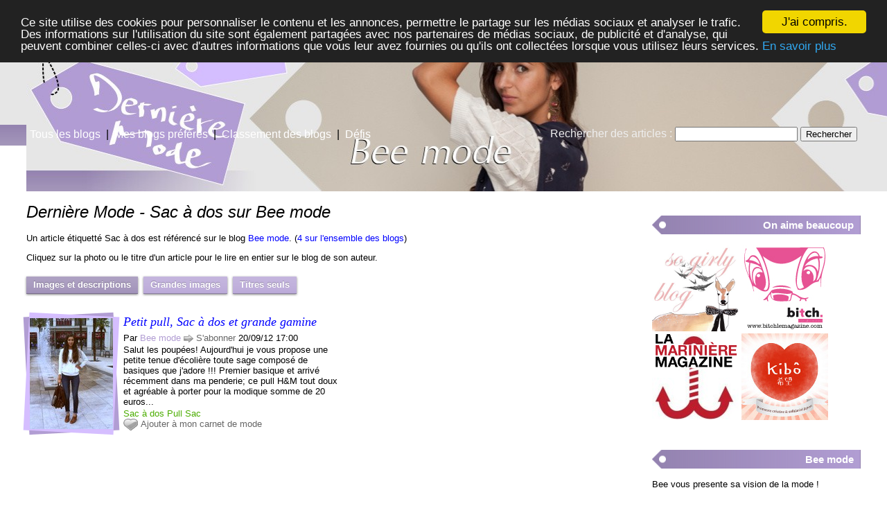

--- FILE ---
content_type: text/html; charset=UTF-8
request_url: https://dernieremode.fr/m-b-mode/sac-a-dos
body_size: 7839
content:
<!DOCTYPE html PUBLIC "-//W3C//DTD XHTML 1.0 Transitional//EN" "http://www.w3.org/TR/xhtml1/DTD/xhtml1-transitional.dtd">

<html xmlns="http://www.w3.org/1999/xhtml" xmlns:fb="http://www.facebook.com/2008/fbml">
<head>
<title>Dernière Mode - Sac à dos sur Bee mode</title>
<meta http-equiv="content-type" content="text/html; charset=UTF-8" />
<meta name="language" content="fr-FR" />
<meta name="description" content="sac à dos sur le blog Bee mode Petit pull, Sac à dos et grande gamine..." />

<meta property="fb:admins" content="706410516" />
<meta property="og:type" content="product"/>
<meta property="og:site_name" content="Dernière Mode"/>


<meta property="og:title" content="Dernière Mode - Sac à dos sur Bee mode"/>
<meta property="og:url" content="http://dernieremode.fr/m-b-mode"/>
<meta property="og:image" content="http://dernieremode.fr/images/blogs/m-b-mode/petit-pull-sac-a-dos-et-grande-gamine.120x160.jpg"/>

<meta property="og:image" content="http://dernieremode.fr/images/blogs/m-b-mode/facebook-image-24.png"/>
<meta property="og:description" content="sac à dos sur le blog Bee mode Petit pull, Sac à dos et grande gamine..."/>

<script type="text/javascript" src="http://ajax.googleapis.com/ajax/libs/jquery/1.4.2/jquery.min.js"></script>
<script type="text/javascript">
jQuery.cookie=function(name,value,options){if(typeof value!='undefined'){options=options||{};if(value===null){value='';options.expires=-1;}
var expires='';if(options.expires&&(typeof options.expires=='number'||options.expires.toUTCString)){var date;if(typeof options.expires=='number'){date=new Date();date.setTime(date.getTime()+(options.expires*24*60*60*1000));}else{date=options.expires;}
expires='; expires='+date.toUTCString();}
var path=options.path?'; path='+(options.path):'';var domain=options.domain?'; domain='+(options.domain):'';var secure=options.secure?'; secure':'';document.cookie=[name,'=',encodeURIComponent(value),expires,path,domain,secure].join('');}else{var cookieValue=null;if(document.cookie&&document.cookie!=''){var cookies=document.cookie.split(';');for(var i=0;i<cookies.length;i++){var cookie=jQuery.trim(cookies[i]);if(cookie.substring(0,name.length+1)==(name+'=')){cookieValue=decodeURIComponent(cookie.substring(name.length+1));break;}}}
return cookieValue;}};
</script>



<script type="text/javascript">

var news2_images = false;

function select_news_display(id) {

	if ((id == "news2") && (! news2_images)) {
		news2_images = true;
		$(".news_image_160").each(function() {
			var copy = $(this).clone();
			$(copy).removeClass("news_image_160");
			$(copy).addClass("news_image_320");
			$(copy).attr("src", this.src.replace(this.width + "x" + this.height, this.width * 2 + "x" + this.height * 2));
			$(copy).attr("width", this.width*2);
			$(copy).attr("height", this.height*2);
			$(copy).insertBefore(this);
		});
	}

	$("#" + id).addClass("selected");
	$("#news_items").addClass(id);
	if (id != "news1") {
		$("#news_items").removeClass("news1");
		$("#news1").removeClass("selected");
		$("#frontpage").hide();
	}
	else {
		$("#frontpage").show();
	}
	if (id != "news2") {
		$("#news_items").removeClass("news2");
		$("#news2").removeClass("selected");
	}
	if (id != "news3") {
		$("#news_items").removeClass("news3");
		$("#news3").removeClass("selected");
	}
}



</script>
<script type="text/javascript">
  // <![CDATA[

$(document).ready(function(){
    $("#main a[href^=http]")
        .not("[href*=dernieremode.fr]")
		.attr('target','_blank')
        .click(function() {
			new Image().src = "http://dernieremode.fr/clicks/" + this.href;         
    });
	
	$(".like a").click(function (event) {
		$(this).toggleClass("liked");
		if ($(this).hasClass("liked")) {
			$(this).text("Retirer de mon carnet de mode");
		}
		else {
			$(this).text("Ajouter à mon carnet de mode");
		}
		$.get("/cgi/like.pl", { id: event.target.id, liked: $(this).hasClass("liked") } );
		return false;
    });
	
	$(".subscribe a").click(function (event) {
	
		var blogclass = 'blogid_';
		var classList = $(this).attr('class').split(/ /);
		$.each( classList, function(index, item){
			if (item.match(/blog_/)) {
				blogclass = item;
			}
		});
	
		$("." + blogclass).toggleClass("subscribed");
		if ($("." + blogclass).hasClass("subscribed")) {
			$("." + blogclass).text("Se désabonner");
		}
		else {
			$("." + blogclass).text("S'abonner");
		}
		$.get("/cgi/subscribe.pl", { blogclass: blogclass, subscribed: $(this).hasClass("subscribed") } );
		return false;
    });	
	
$("#display > a").each(function() {
  var $thisLink = $(this);
  $thisLink.click(function() {
	var id = this.id;
	$.cookie("news_display", id, { expires: 1000, path: "/" });
	select_news_display(id);
	return false;
  });
});

var id = $.cookie("news_display");
if (id != null) {
	select_news_display(id);
}	
	
	
});
  // ]]>
</script>


<style type="text/css" media="all">

body,html {
	min-height:101%;
	font: 100% Arial, Verdana, Sans-Serif;
	background: #fff url(/images/blogs/m-b-mode/background-24.png) repeat-x top center;
	padding:0px;
	margin:0px;
	width:100%;
}

#page {
	background: transparent url(/images/blogs/m-b-mode/banner-wide-24.jpg) no-repeat top left;
	padding: 0px;
	font-size:0.8em;
	margin:0px;
	min-height:800px;
	margin-left:3%;
	padding-right:3%;
	width:auto;
}

#menu {
	margin-left:3%;
	position:absolute; top:185px; left:5px;
	font-size:16px;
}

#menu a {
	color:white;
}

#search {
	margin-right:3%;
	position:absolute; top:183px; right:5px;
	font-size:16px;
	color:#eee;
}

#header {
	margin:0px;
	padding:0px;
	height:210px;
	width:auto;
}

#img_source {
	position:absolute;
	right:3%;
	top:10px;
	color:#ccc;
	background:transparent;
}

#img_source a, #img_source a:visited {
	color:#fff;
}

#mainwrapper {
	float:left;
	width:100%;
	margin:0px;
	padding:0px;	
	padding-bottom:20px;
}

#main {
	margin:0px;
	padding:0px;
	width:auto;
	margin-right:301px;
}

#maininside {
	margin:0px;
	padding:0px;
	width:auto;
	margin-right:4%;
}

#side {
	float:left;
	width:301px;
	margin-left:-301px;
	margin-top:20px;
}

#side_content h3 {
	background: #9382af url(/images/blogs/m-b-mode/block-title-24.png) no-repeat top right;
	color:white;
	padding:5px;
	padding-left:10px;
}

#side_content .block {
	margin-bottom:40px;
}

#footer{
	clear:left;
	background-color: #9382af;
	color:#ccc;
	font-size:0.8em;
	padding:0px;
	margin:0px;
	padding-right:3%;
	padding-left:3%;
	border-top:10px solid #b19dd3;
}

#footer a, #footer a:visited {
	color:#fff;
}

.footdiv {
	width:250px; margin-right:3%;float:left;
}

#footerinside {
	width: 100%;
	padding-top:10px;
	padding-bottom:10px;
}

a { text-decoration: none;}

a, a:visited { color: blue;}

a:hover { text-decoration: underline; }
a.awesome:hover { text-decoration: none; }

.awesome, .awesome:visited {
	background: #222 url(/images/alert-overlay.png) repeat-x; 
	display: inline-block; 
	padding: 5px 10px 6px; 
	color: #fff; 
	text-decoration: none;
	-moz-border-radius: 5px; 
	-webkit-border-radius: 5px;
	-moz-box-shadow: 0 1px 3px rgba(0,0,0,0.5);
	-webkit-box-shadow: 0 1px 3px rgba(0,0,0,0.5);
	text-shadow: 0 -1px 1px rgba(0,0,0,0.25);
	border-bottom: 1px solid rgba(0,0,0,0.25);
	position: relative;
	cursor: pointer;
}

.awesome:active							{ top: 1px; }
.awesome, .awesome:visited { background-color: #b19dd3; }
a.awesome:hover							{ background-color: #d5beff; color: #000; text-shadow: 0 -1px 1px rgba(255,255,255,0.25); }	
.awesome.selected 	{ background-color: #9382af; };
.small.awesome, .small.awesome:visited 			{ font-size: 11px; padding: ; }
.awesome, .awesome:visited,
.medium.awesome, .medium.awesome:visited 		{ font-size: 13px; font-weight: bold; line-height: 1; text-shadow: 0 -1px 1px rgba(0,0,0,0.25); }
.large.awesome, .large.awesome:visited 			{ font-size: 14px; padding: 8px 14px 9px; }

td {
	vertical-align:top;
	padding-bottom:5px;
}

.info {
	color:green;
	font-size:small;
}

#tag_cloud { text-align:justify; }

#blog_tag_h1 {
	margin:0px;
	padding:0px;
}

#title {
	display:block;
	float:left;
	padding-right:30px;
}

.admin {color:green; }

#header1 {
width:400px; height:150px; position:absolute; top:30px; left:0px;
}

#header2 {
width:auto; height:60px; position:absolute; top:125px; left:480px; right:0px;
}

h1 {
	font:italic 24px Verdana, Arial, Helvetica, sans-serif;
}

#side_content h3 {
	background-position:left center;
	text-align:right;
	padding-right:10px;
}

.awesome, .awesome:visited {
	-moz-border-radius: 0px; 
	-webkit-border-radius: 0px;
}

#img_source {
	position:absolute;
	right:3%;
	top:10px;
	color:#999;
	background:transparent;
}

#img_source a, #img_source a:visited {
	color: #fff;
	text-shadow: 1px 1px 4px#000;	
}



		
.like a {
	cursor:pointer;
	cursor:hand;
	color:#666;
	padding-left:25px;
	background: transparent url("/images/misc/coeur.png") no-repeat scroll 0px -40px;
	min-height:20px;
	display:inline-block;
}		

.like a:hover {
	color:#f61313;
	text-decoration:underline;
	background-position:0px 0px;
}

a.liked {
	background-position:0px 0px;
}

.subscribe a {
	cursor:pointer;
	cursor:hand;
	color:#666;
	padding-left:18px;
	background: transparent url("/images/misc/fleche.png") no-repeat scroll 0px -37px;
	display:inline-block;
}		

.subscribe a:hover {
	color:#13f613;
	text-decoration:underline;
	background-position:0px 3px;
}

a.subscribed {
	background-position:0px 3px;
}

#news_info { padding-right:15px; }
#options {
	margin-top:20px;
}

#sort_options {float: left; padding:3px;}

#space {
	width:220px;height:30px;float:left;
}

#display { float:left; }

#news_items {clear:both; padding-top:25px; margin-right:-20px;}

.news_image_320 {border:none;}
.news_image_160 {border:none; padding-bottom:10px;}
.news1 .news_item { min-height:190px; margin-bottom:2px; width:450px; float:left;margin-right:20px;}
.news1 .news_image_320 { display:none }
.news1 .news_image_160 { float:left; margin-right:10px; border:1px solid #ccc; padding:5px; }
.news1 .news_title {font:italic 18px Georgia, serif; display:block;padding-bottom:5px;}
.news1 .news_description {display:block;margin-top:2px;margin-bottom:2px;}

.news2 .news_item { width:320px; margin-bottom:20px; margin-right:20px; float:left; }
.news2 .news_image_320 {display: block; border:1px solid #ccc; padding:5px; }
.news2 .news_image_160 {display:none; }
.news2 .news_title {font:italic 18px Georgia, serif; display:block; padding:2px 5px;}

.news2 .news_item {height:422px;}

.news2 .news_site {display:none;}
.news2 .news_date {display:none;}
.news2 .news_description {display:none;}
.news2 .news_tags {display:none;}

.news3 .news_item {margin-bottom:20px; }
.news3 .news_image_320 {display:none; }
.news3 .news_image_160 {display:none; }
.news3 .news_title {font:italic bold 15px Georgia, serif; display:block;}
.news3 .news_title {font:italic 18px Georgia, serif; display:block;}
.news3 .news_site {display:none;}
.news3 .news_date {display:none;}
.news3 .news_description {display:none;}
.news3 .news_tags {display:none;}

a.news_link:visited {color:#400080; }

#pages {
	clear:both;
}
#pages div {margin-left:5px; display:inline;}
#current_page {font-weight:bold;}
#breadcrumbs {clear:both;padding-top:20px}
#breadcrumbs div {display:inline}
		
.news1 .news_image_160 { margin-right:10px; padding:10px; margin-right:5px; margin-top:-5px;margin-left:-5px;margin-bottom:-5px; border:none; background: url(/images/blogs/m-b-mode/frame-120x180-24.png) no-repeat center center; }
.news2 .news_image_320 { margin-right:10px; padding:20px; margin-right:0px; margin-top:-10px;margin-left:-10px;margin-bottom:0px; border:none; background: url(/images/blogs/m-b-mode/frame-240x360-24.png) no-repeat center center; }


</style>

<script type="text/javascript">

  var _gaq = _gaq || [];
  _gaq.push(['_setAccount', 'UA-6257384-8']);
  _gaq.push(['_trackPageview']);

  (function() {
    var ga = document.createElement('script'); ga.type = 'text/javascript'; ga.async = true;
    ga.src = ('https:' == document.location.protocol?'https://ssl':'http://www') + '.google-analytics.com/ga.js';
    var s = document.getElementsByTagName('script')[0]; s.parentNode.insertBefore(ga, s);
  })();

</script>


<!-- Begin Cookie Consent plugin by Silktide - http://silktide.com/cookieconsent -->
<script type="text/javascript">
    window.cookieconsent_options = {"message":"Ce site utilise des cookies pour personnaliser le contenu et les annonces, permettre le partage sur les médias sociaux et analyser le trafic. Des informations sur l'utilisation du site sont également partagées avec nos partenaires de médias sociaux, de publicité et d'analyse,  qui peuvent combiner celles-ci avec d'autres informations que vous leur avez fournies ou qu'ils ont collectées lorsque vous utilisez leurs services.","dismiss":"J'ai compris.","learnMore":"En savoir plus","link":"/mentions-legales#cookies","theme":"dark-top"};
</script>

<script type="text/javascript" src="//cdnjs.cloudflare.com/ajax/libs/cookieconsent2/1.0.10/cookieconsent.min.js"></script>
<!-- End Cookie Consent plugin -->


	
</head>
<body>

<div id="fb-root"></div>
    <script type="text/javascript">
      window.fbAsyncInit = function() {
        FB.init({appId: '148147925233794', status: true, cookie: true,
                 xfbml: true});
	/* All the events registered */
     FB.Event.subscribe('auth.login', function(response) {
         // do something with response
         login(response);
     });
     FB.Event.subscribe('auth.logout', function(response) {
         // do something with response
         logout(response);
     });
 
     FB.getLoginStatus(function(response) {
         if (response.session) {
             // logged in and connected user, someone you know
            		 $.post("/cgi/facebook_connect.pl", { response: response },  function(data) {  } );

         }
     });
     };
	 
      (function() {
        var e = document.createElement('script');
        e.type = 'text/javascript';
        e.src = document.location.protocol +
          '//connect.facebook.net/fr_FR/all.js';
        e.async = true;
        document.getElementById('fb-root').appendChild(e);
      }());
	  
function login(response){
    $.post("/cgi/facebook_connect.pl", { response: response },  function(data) { window.location.reload() }
 );

}

function logout(response){
    $.post("/cgi/facebook_connect.pl", { response: response },  function(data) { window.location.reload() } );
}	  

    </script>		


<div id="page">

<div id="header">



<a id="header1" href="/" title="Dernière Mode"></a>
<a id="header2" href="/m-b-mode" title="Dernière Mode - Bee mode"></a>



<div id="menu"><a href="/" title="Les articles des blogs mode">Tous les blogs</a>
&nbsp;|&nbsp;
<a href="/mes-blogs-preferes" title="Les articles de mes blogs préférés">Mes blogs préférés</a>
&nbsp;|&nbsp;
<a href="/blogs-mode" title="La liste de tous les blogs mode francophones">Classement des blogs</a>
&nbsp;|&nbsp;
<a href="/defis-look" title="Les défis look">Défis</a>
</div>


<form action="/cgi/search.pl" id="search">
Rechercher des articles : 
<input type="text" name="q" id="q" />
<input type="submit" value="Rechercher" />
</form>



</div>

<div id="mainwrapper">
<div id="main">
<div id="maininside">

<h1>Dernière Mode - Sac à dos sur Bee mode</h1>



<div id="info"><p>Un article étiquetté Sac à dos est référencé sur le blog <a href="/m-b-mode">Bee mode</a>. (<a href="/sac-a-dos">4 sur l'ensemble des blogs</a>)</p><p>Cliquez sur la photo ou le titre d'un article pour le lire en entier sur le blog de son auteur.</p></div><div id="options" style="clear:left">
		
<div id="display">
	<a id="news1" class="medium awesome selected">Images et descriptions</a>&nbsp;
	<a id="news2" class="medium awesome">Grandes images</a>&nbsp;	
	<a id="news3" class="medium awesome">Titres seuls</a>&nbsp;	
</div>

<div id="space">&nbsp;</div>
</div>

<div id="news_items" class="news1">
<div class="news_item">
<div class="item">
<a href="http://mnb-mode.blogspot.fr/2012/09/petit-pull-sac-dos-et-grande-gamine.html" title="Petit pull, Sac à dos et grande gamine de Bee mode" class="url news_link">
<img src="/images/blogs/m-b-mode/petit-pull-sac-a-dos-et-grande-gamine.120x160.jpg" width="120" height="160" alt="Petit pull, Sac à dos et grande gamine" class="photo news_image_160" />

<span class="news_title fn">Petit pull, Sac à dos et grande gamine</span>
</a>
<span class="news_site">Par <a href="/m-b-mode" class="author" style="color:#b19dd3">Bee mode</a></span>
<span class="subscribe"><a class="blog_m-b-mode" href="#"> S'abonner</a></span>
<span class="news_date">20/09/12 17:00</span>
<span class="news_description summary">Salut les poupées! Aujourd'hui je vous propose une petite tenue d'écolière toute sage composé de basiques que j'adore !!! Premier basique et arrivé récemment dans ma penderie; ce pull H&M tout doux et agréable à porter pour la modique somme de 20 euros...</span>
<span class="news_tags"><a href="/m-b-mode/sac-a-dos" class="tag" rel="tag" style="color:#4bad00">Sac à dos</a> <a href="/m-b-mode/pull" class="tag" rel="tag" style="color:#4bad00">Pull</a> <a href="/m-b-mode/sac" class="tag" rel="tag" style="color:#4bad00">Sac</a> </span>
<span class="like"><a id="like_m-b-mode.95" href="#"> Ajouter à mon carnet de mode</a></span>
</div>
</div>			

</div>

</div>
</div>
</div>

<div>

<div id="side">
<div id="side_content">

<div class="block">

<div class="block_content">
<script type="text/javascript"><!--
google_ad_client = "ca-pub-5891878395074432";
/* 300x250 Top */
google_ad_slot = "9106985276";
google_ad_width = 300;
google_ad_height = 250;
//-->
</script>
<script type="text/javascript"
src="http://pagead2.googlesyndication.com/pagead/show_ads.js">
</script>

<h3>On aime beaucoup</h3>
<a href="http://www.sogirlyblog.com/" title="Le So Girly Blog"><img src="/images/misc/sogirlyblog-125x125.png" alt="Le So Girly Blog" width="125" height="125" border="none"/></a>
<a href="http://www.bitchlemagazine.com/" title="Bitch le Magazine"><img src="/images/misc/bitch-125x125.png" alt="Bitch le Magazine" width="125" height="125" border="none"/></a>
<a href="http://lamariniere.wordpress.com/" title="La Marinière Magazine"><img src="/images/misc/lamariniere2-125x125.png" alt="La Marinière Magazine" width="125" height="125" border="none" /></a>
<a href="http://kibo-promesse.org/" title="Kibô-Promesse"><img src="/images/misc/kibo-promesse.jpg" alt="Kibô-Promesse" width="125" height="125" border="none" /></a>

</div>
</div>

<div class="block">
<h3>Bee mode</h3>
<div class="block_content">
Bee vous presente sa vision de la mode  !<br><br>Blog : <a href="http://mnb-mode.blogspot.com/">Bee mode</a><br />
Ajouter à votre page Google : <a href="http://fusion.google.com/add?source=atgs&amp;moduleurl=http%3A//dernieremode.fr/images/blogs/m-b-mode/igoogle.xml">
<img border="0" src="http://gmodules.com/ig/images/plus_google.gif" alt="Ajouter à Google" /></a>			
<br />
</div>
</div>

<div class="block">
<h3>Les articles de Bee mode</h3>
<div class="block_content">
<p>Cliquez sur un thème pour afficher tous les articles de Bee mode sur un thème en particulier.</p><div class="tag_cloud"><a href="/m-b-mode/avril" title="2 articles" style="font-size:14px;color:#4bad00">Avril</a> <a href="/m-b-mode/blog-mode-bordeaux" title="1 article" style="font-size:10px;color:#4bad00">Blog&nbsp;Mode&nbsp;Bordeaux</a> <a href="/m-b-mode/bordeaux" title="2 articles" style="font-size:14px;color:#4bad00">Bordeaux</a> <a href="/m-b-mode/cake-pop" title="1 article" style="font-size:10px;color:#4bad00">Cake&nbsp;Pop</a> <a href="/m-b-mode/cakes-pop" title="1 article" style="font-size:10px;color:#4bad00">Cakes&nbsp;Pop</a> <a href="/m-b-mode/canada" title="2 articles" style="font-size:14px;color:#4bad00">Canada</a> <a href="/m-b-mode/chaussures" title="2 articles" style="font-size:14px;color:#4bad00">Chaussures</a> <a href="/m-b-mode/concours" title="4 articles" style="font-size:22px;color:#4bad00">Concours</a> <a href="/m-b-mode/cow-boy" title="4 articles" style="font-size:22px;color:#4bad00">Cow-boy</a> <a href="/m-b-mode/cowboy" title="1 article" style="font-size:10px;color:#4bad00">Cowboy</a> <a href="/m-b-mode/cuir" title="2 articles" style="font-size:14px;color:#4bad00">Cuir</a> <a href="/m-b-mode/defi" title="3 articles" style="font-size:18px;color:#4bad00">Défi</a> <a href="/m-b-mode/dentelle" title="2 articles" style="font-size:14px;color:#4bad00">Dentelle</a> <a href="/m-b-mode/ete" title="2 articles" style="font-size:14px;color:#4bad00">Été</a> <a href="/m-b-mode/fevrier" title="2 articles" style="font-size:14px;color:#4bad00">Février</a> <a href="/m-b-mode/jean" title="3 articles" style="font-size:18px;color:#4bad00">Jean</a> <a href="/m-b-mode/jupe" title="6 articles" style="font-size:30px;color:#4bad00">Jupe</a> <a href="/m-b-mode/kaki" title="1 article" style="font-size:10px;color:#4bad00">Kaki</a> <a href="/m-b-mode/la-tendance-mode" title="1 article" style="font-size:10px;color:#4bad00">la&nbsp;Tendance&nbsp;Mode</a> <a href="/m-b-mode/liberty" title="1 article" style="font-size:10px;color:#4bad00">Liberty</a> <a href="/m-b-mode/look" title="3 articles" style="font-size:18px;color:#4bad00">Look</a> <a href="/m-b-mode/lunettes" title="2 articles" style="font-size:14px;color:#4bad00">Lunettes</a> <a href="/m-b-mode/macarons" title="4 articles" style="font-size:22px;color:#4bad00">Macarons</a> <a href="/m-b-mode/mai" title="2 articles" style="font-size:14px;color:#4bad00">Mai</a> <a href="/m-b-mode/mars" title="2 articles" style="font-size:14px;color:#4bad00">Mars</a> <a href="/m-b-mode/miss-selfridge" title="1 article" style="font-size:10px;color:#4bad00">Miss&nbsp;Selfridge</a> <a href="/m-b-mode/mode" title="3 articles" style="font-size:18px;color:#4bad00">Mode</a> <a href="/m-b-mode/mode-fashion-blog" title="1 article" style="font-size:10px;color:#4bad00">Mode&nbsp;Fashion&nbsp;Blog</a> <a href="/m-b-mode/noel" title="1 article" style="font-size:10px;color:#4bad00">Noel</a> <a href="/m-b-mode/noeud" title="1 article" style="font-size:10px;color:#4bad00">Noeud</a> <a href="/m-b-mode/paillettes" title="1 article" style="font-size:10px;color:#4bad00">Paillettes</a> <a href="/m-b-mode/pantalon" title="1 article" style="font-size:10px;color:#4bad00">Pantalon</a> <a href="/m-b-mode/pastel" title="2 articles" style="font-size:14px;color:#4bad00">Pastel</a> <a href="/m-b-mode/pompon" title="4 articles" style="font-size:22px;color:#4bad00">Pompon</a> <a href="/m-b-mode/pull" title="3 articles" style="font-size:18px;color:#4bad00">Pull</a> <a href="/m-b-mode/ray-ban" title="1 article" style="font-size:10px;color:#4bad00">Ray&nbsp;Ban</a> <a href="/m-b-mode/rentree" title="1 article" style="font-size:10px;color:#4bad00">Rentrée</a> <a href="/m-b-mode/robe" title="6 articles" style="font-size:30px;color:#d31200">Robe</a> <a href="/m-b-mode/robe-h-m" title="1 article" style="font-size:10px;color:#4bad00">Robe&nbsp;H&nbsp;M</a> <a href="/m-b-mode/rouge" title="4 articles" style="font-size:22px;color:#4bad00">Rouge</a> <a href="/m-b-mode/sac" title="2 articles" style="font-size:14px;color:#4bad00">Sac</a> <a href="/m-b-mode/short" title="3 articles" style="font-size:18px;color:#4bad00">Short</a> <a href="/m-b-mode/soleil" title="1 article" style="font-size:10px;color:#4bad00">Soleil</a> <a href="/m-b-mode/spartiates" title="1 article" style="font-size:10px;color:#4bad00">Spartiates</a> <a href="/m-b-mode/sport" title="1 article" style="font-size:10px;color:#4bad00">Sport</a> <a href="/m-b-mode/sweat-tete-de-tigre-sandro" title="1 article" style="font-size:10px;color:#4bad00">Sweat&nbsp;Tete&nbsp;de&nbsp;Tigre&nbsp;Sandro</a> <a href="/m-b-mode/vacances" title="1 article" style="font-size:10px;color:#4bad00">Vacances</a> <a href="/m-b-mode/vietnam" title="4 articles" style="font-size:22px;color:#4bad00">Vietnam</a> <a href="/m-b-mode/vintage" title="1 article" style="font-size:10px;color:#4bad00">Vintage</a> <a href="/m-b-mode/wishlist" title="2 articles" style="font-size:14px;color:#4bad00">Wishlist</a> </div><p>&rarr; <a href="/m-b-mode/mots-cles">Voir plus de noms de vêtements, chaussures, accessoires, matières et styles</a></p>
</div>
</div>

<div class="block">
<h3>Se connecter</h3>
<div class="block_content">

<p>Connectez-vous sur <b>Dernière Mode</b> pour enregistrer vos articles et photos préférés dans votre carnet de mode ou pour inscrire votre blog de mode.</p>



<p>Se connecter avec Facebook : <fb:login-button autologoutlink="true" perms="email"></fb:login-button></p>

<p>Ou utilisez votre compte sur Dernière Mode :</p>
<form method="post" action="/cgi/session.pl">
Nom d'utilisateur :<br />
<input type="text" name="user_id" tabindex="1" style="width:220px;" /><br />
Mot de passe<br />
<input type="password" name="password" tabindex="2" style="width:220px;" /><br />
<input type="checkbox" name="remember_me" value="on" tabindex="3" /><label>Se souvenir de moi</label><br />
<input type="submit" tabindex="4" name=".submit" value="Se connecter" />
</form>
<p>Pas encore inscrit(e) ? <a href="/cgi/user.pl">Créez votre compte</a> pour découvrir de nouveaux blogs et échanger avec d'autres blogueurs et lecteurs passionnés de mode.</p>

</div>
</div>

<div class="block">
<h3>Inscrivez votre blog !</h3>
<div class="block_content">
Si vous parlez de mode sur votre blog et si vous souhaitez que vos articles soient référencés sur <b>Dernière Mode</b>, <a href="/cgi/blog.pl">proposez votre blog</a> !

</div>
</div>

<div class="block">

<div class="block_content">
<script type="text/javascript"><!--
google_ad_client = "ca-pub-5891878395074432";
/* 300x250 Bottom ok */
google_ad_slot = "3419550225";
google_ad_width = 300;
google_ad_height = 250;
//-->
</script>
<script type="text/javascript"
src="http://pagead2.googlesyndication.com/pagead/show_ads.js">
</script>

</div>
</div>

</div>

</div>

</div>

</div>

<div id="footer">
<div id="footerinside">
<div class="footdiv">
<a href="http://dernieremode.fr/">Dernière Mode</a><br />
Copyright &copy; 2010 Stéphane Gigandet<br/>
<br/>
&rarr; <a href="http://blog.dernieremode.fr/">le blog</a><br/>
&rarr; <a href="http://twitter.com/dernieremode">Suivez-moi sur Twitter</a><br/>
&rarr; Ajouter les articles sur <a href="http://fusion.google.com/add?source=atgs&amp;moduleurl=http%3A//dernieremode.fr/images/blogs/all/igoogle.xml"><img border="0" width="62" height="17" src="http://gmodules.com/ig/images/plus_google.gif" alt="Ajouter à Google" /></a>

</div>

<div class="footdiv">
<a href="http://dernieremode.fr/">Dernière Mode</a> référence les articles publiés sur une sélection de blogs sur la mode.<br/>
&rarr; <a href="/a-propos">Je veux en savoir plus !</a><br/>
&rarr; <a href="/qui-sommes-nous">Je veux savoir qui a créé ce site.</a><br/>
&rarr; <a href="/contact">Je veux contacter le créateur.</a><br/>
</div>

<div class="footdiv">
Pour les blogueuses et blogueurs&nbsp;:<br/>
&rarr; <a href="http://dernieremode.fr/cgi/blog.pl">Inscrivez votre blog</a><br/>
&rarr; <a href="/mode-d-emploi">Comment fonctionne le site ?</a><br/>
&rarr; <a href="/faq">Foire Aux Questions</a><br/>
&rarr; <a href="/logos">Logos avec vos couleurs !</a><br/>
</div>



<div style="clear:both;">&nbsp;</div>
</div>
</div>


<script type="text/javascript" src="https://apis.google.com/js/plusone.js">
  {lang: 'fr'}
</script>
</body>
</html>
